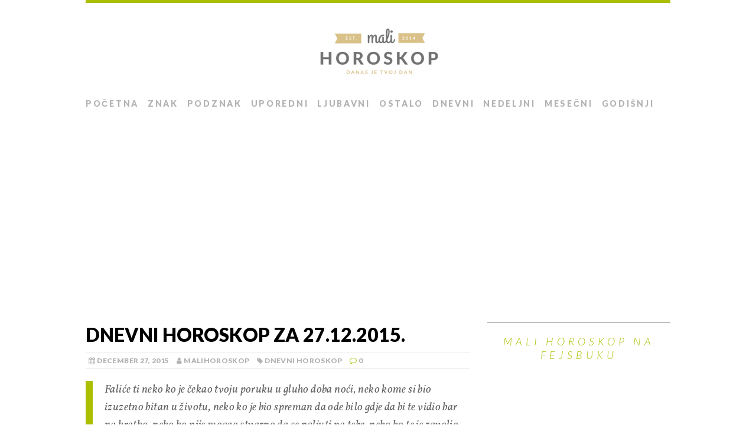

--- FILE ---
content_type: text/html; charset=UTF-8
request_url: https://www.malihoroskop.com/dnevni-horoskop/dnevni-horoskop-za-27-12-2015/
body_size: 13442
content:
<!DOCTYPE html>
<html class="no-js" lang="en-US">
<head>
<meta charset="UTF-8">
<meta name="viewport" content="width=device-width, initial-scale=1.0">
<link rel="profile" href="https://gmpg.org/xfn/11" />
<link rel="pingback" href="https://www.malihoroskop.com/xmlrpc.php" />
<meta name='robots' content='index, follow, max-image-preview:large, max-snippet:-1, max-video-preview:-1' />

	<!-- This site is optimized with the Yoast SEO plugin v26.8 - https://yoast.com/product/yoast-seo-wordpress/ -->
	<title>Dnevni horoskop za 27.12.2015. - Mali horoskop</title>
	<link rel="canonical" href="https://www.malihoroskop.com/dnevni-horoskop/dnevni-horoskop-za-27-12-2015/" />
	<meta property="og:locale" content="en_US" />
	<meta property="og:type" content="article" />
	<meta property="og:title" content="Dnevni horoskop za 27.12.2015. - Mali horoskop" />
	<meta property="og:description" content="Faliće ti neko ko je čekao tvoju poruku u gluho doba noći, neko kome si bio izuzetno bitan u životu, neko ko je bio spreman da ode bilo gdje da bi te vidio bar na kratko, neko ko nije mogao stvarno da se naljuti na tebe, neko ko te je zavolio prebrzo. Faliće ti neko ko nije umio da ti kaže “ne”, neko koga si pustio da ode, a inače nikada ne bi otišao. Faliću ti. Dnevni horoskop za 27. decembar 2015. Odaberite znak: ♈ Ovan Vi ćete se danas uglavnom držati nekih lijepih dešavanja i ljudi koji bi vam trebali obezbjediti malo mirniji dan. Inače, nedjelju provodite smirenije nego što vam to priliči. Kao da ste se uspavali, zasitili burnih provoda, pa se više priklanjate sjedeljkama uz neobaveznu priču i uopšte druženje sa ljudima koji vm pomažu da se opustite. ♉ Bik Vi ste danas raspoloženi da pomognete nekom od članova vaše šire porodice da se izbori sa poteškoćama u koje je zapao, bez obzira na to da li se radi o poslu ili uopšte nekim privatnim dešavanjima. S obzirom na to da ste bez imalo premišljanja pružili ruku podrške, očekujte da će vam se to vremenom lijepo uzvratiti. [...]" />
	<meta property="og:url" content="https://www.malihoroskop.com/dnevni-horoskop/dnevni-horoskop-za-27-12-2015/" />
	<meta property="og:site_name" content="Mali horoskop" />
	<meta property="article:publisher" content="https://www.facebook.com/malihoroskop/" />
	<meta property="article:published_time" content="2015-12-27T02:50:26+00:00" />
	<meta property="og:image" content="https://www.malihoroskop.com/wp-content/uploads/2015/05/10984122_873690386037460_8170755448100740222_n.jpg" />
	<meta property="og:image:width" content="500" />
	<meta property="og:image:height" content="500" />
	<meta property="og:image:type" content="image/jpeg" />
	<meta name="author" content="malihoroskop" />
	<meta name="twitter:card" content="summary_large_image" />
	<meta name="twitter:label1" content="Written by" />
	<meta name="twitter:data1" content="malihoroskop" />
	<meta name="twitter:label2" content="Est. reading time" />
	<meta name="twitter:data2" content="4 minutes" />
	<script type="application/ld+json" class="yoast-schema-graph">{"@context":"https://schema.org","@graph":[{"@type":"Article","@id":"https://www.malihoroskop.com/dnevni-horoskop/dnevni-horoskop-za-27-12-2015/#article","isPartOf":{"@id":"https://www.malihoroskop.com/dnevni-horoskop/dnevni-horoskop-za-27-12-2015/"},"author":{"name":"malihoroskop","@id":"https://www.malihoroskop.com/#/schema/person/ebee72c8b43502262e05f136d5ba582c"},"headline":"Dnevni horoskop za 27.12.2015.","datePublished":"2015-12-27T02:50:26+00:00","mainEntityOfPage":{"@id":"https://www.malihoroskop.com/dnevni-horoskop/dnevni-horoskop-za-27-12-2015/"},"wordCount":890,"commentCount":0,"image":{"@id":"https://www.malihoroskop.com/dnevni-horoskop/dnevni-horoskop-za-27-12-2015/#primaryimage"},"thumbnailUrl":"https://www.malihoroskop.com/wp-content/uploads/2015/05/10984122_873690386037460_8170755448100740222_n.jpg","articleSection":["Dnevni horoskop"],"inLanguage":"en-US","potentialAction":[{"@type":"CommentAction","name":"Comment","target":["https://www.malihoroskop.com/dnevni-horoskop/dnevni-horoskop-za-27-12-2015/#respond"]}]},{"@type":"WebPage","@id":"https://www.malihoroskop.com/dnevni-horoskop/dnevni-horoskop-za-27-12-2015/","url":"https://www.malihoroskop.com/dnevni-horoskop/dnevni-horoskop-za-27-12-2015/","name":"Dnevni horoskop za 27.12.2015. - Mali horoskop","isPartOf":{"@id":"https://www.malihoroskop.com/#website"},"primaryImageOfPage":{"@id":"https://www.malihoroskop.com/dnevni-horoskop/dnevni-horoskop-za-27-12-2015/#primaryimage"},"image":{"@id":"https://www.malihoroskop.com/dnevni-horoskop/dnevni-horoskop-za-27-12-2015/#primaryimage"},"thumbnailUrl":"https://www.malihoroskop.com/wp-content/uploads/2015/05/10984122_873690386037460_8170755448100740222_n.jpg","datePublished":"2015-12-27T02:50:26+00:00","author":{"@id":"https://www.malihoroskop.com/#/schema/person/ebee72c8b43502262e05f136d5ba582c"},"breadcrumb":{"@id":"https://www.malihoroskop.com/dnevni-horoskop/dnevni-horoskop-za-27-12-2015/#breadcrumb"},"inLanguage":"en-US","potentialAction":[{"@type":"ReadAction","target":["https://www.malihoroskop.com/dnevni-horoskop/dnevni-horoskop-za-27-12-2015/"]}]},{"@type":"ImageObject","inLanguage":"en-US","@id":"https://www.malihoroskop.com/dnevni-horoskop/dnevni-horoskop-za-27-12-2015/#primaryimage","url":"https://www.malihoroskop.com/wp-content/uploads/2015/05/10984122_873690386037460_8170755448100740222_n.jpg","contentUrl":"https://www.malihoroskop.com/wp-content/uploads/2015/05/10984122_873690386037460_8170755448100740222_n.jpg","width":500,"height":500},{"@type":"BreadcrumbList","@id":"https://www.malihoroskop.com/dnevni-horoskop/dnevni-horoskop-za-27-12-2015/#breadcrumb","itemListElement":[{"@type":"ListItem","position":1,"name":"Home","item":"https://www.malihoroskop.com/"},{"@type":"ListItem","position":2,"name":"Dnevni horoskop za 27.12.2015."}]},{"@type":"WebSite","@id":"https://www.malihoroskop.com/#website","url":"https://www.malihoroskop.com/","name":"Mali horoskop","description":"Danas je tvoj dan!","potentialAction":[{"@type":"SearchAction","target":{"@type":"EntryPoint","urlTemplate":"https://www.malihoroskop.com/?s={search_term_string}"},"query-input":{"@type":"PropertyValueSpecification","valueRequired":true,"valueName":"search_term_string"}}],"inLanguage":"en-US"},{"@type":"Person","@id":"https://www.malihoroskop.com/#/schema/person/ebee72c8b43502262e05f136d5ba582c","name":"malihoroskop","image":{"@type":"ImageObject","inLanguage":"en-US","@id":"https://www.malihoroskop.com/#/schema/person/image/","url":"https://secure.gravatar.com/avatar/0ca10828bb3dfd7f07ad934ed768de74ed8f7f452d85af73ae71b33fd5b23ffb?s=96&d=mm&r=g","contentUrl":"https://secure.gravatar.com/avatar/0ca10828bb3dfd7f07ad934ed768de74ed8f7f452d85af73ae71b33fd5b23ffb?s=96&d=mm&r=g","caption":"malihoroskop"}}]}</script>
	<!-- / Yoast SEO plugin. -->


<link rel='dns-prefetch' href='//www.malihoroskop.com' />
<link rel='dns-prefetch' href='//fonts.googleapis.com' />
<link rel="alternate" type="application/rss+xml" title="Mali horoskop &raquo; Feed" href="https://www.malihoroskop.com/feed/" />
<link rel="alternate" type="application/rss+xml" title="Mali horoskop &raquo; Comments Feed" href="https://www.malihoroskop.com/comments/feed/" />
<link rel="alternate" type="application/rss+xml" title="Mali horoskop &raquo; Dnevni horoskop za 27.12.2015. Comments Feed" href="https://www.malihoroskop.com/dnevni-horoskop/dnevni-horoskop-za-27-12-2015/feed/" />
<link rel="alternate" title="oEmbed (JSON)" type="application/json+oembed" href="https://www.malihoroskop.com/wp-json/oembed/1.0/embed?url=https%3A%2F%2Fwww.malihoroskop.com%2Fdnevni-horoskop%2Fdnevni-horoskop-za-27-12-2015%2F" />
<link rel="alternate" title="oEmbed (XML)" type="text/xml+oembed" href="https://www.malihoroskop.com/wp-json/oembed/1.0/embed?url=https%3A%2F%2Fwww.malihoroskop.com%2Fdnevni-horoskop%2Fdnevni-horoskop-za-27-12-2015%2F&#038;format=xml" />
<style id='wp-img-auto-sizes-contain-inline-css' type='text/css'>
img:is([sizes=auto i],[sizes^="auto," i]){contain-intrinsic-size:3000px 1500px}
/*# sourceURL=wp-img-auto-sizes-contain-inline-css */
</style>
<style id='wp-emoji-styles-inline-css' type='text/css'>

	img.wp-smiley, img.emoji {
		display: inline !important;
		border: none !important;
		box-shadow: none !important;
		height: 1em !important;
		width: 1em !important;
		margin: 0 0.07em !important;
		vertical-align: -0.1em !important;
		background: none !important;
		padding: 0 !important;
	}
/*# sourceURL=wp-emoji-styles-inline-css */
</style>
<style id='wp-block-library-inline-css' type='text/css'>
:root{--wp-block-synced-color:#7a00df;--wp-block-synced-color--rgb:122,0,223;--wp-bound-block-color:var(--wp-block-synced-color);--wp-editor-canvas-background:#ddd;--wp-admin-theme-color:#007cba;--wp-admin-theme-color--rgb:0,124,186;--wp-admin-theme-color-darker-10:#006ba1;--wp-admin-theme-color-darker-10--rgb:0,107,160.5;--wp-admin-theme-color-darker-20:#005a87;--wp-admin-theme-color-darker-20--rgb:0,90,135;--wp-admin-border-width-focus:2px}@media (min-resolution:192dpi){:root{--wp-admin-border-width-focus:1.5px}}.wp-element-button{cursor:pointer}:root .has-very-light-gray-background-color{background-color:#eee}:root .has-very-dark-gray-background-color{background-color:#313131}:root .has-very-light-gray-color{color:#eee}:root .has-very-dark-gray-color{color:#313131}:root .has-vivid-green-cyan-to-vivid-cyan-blue-gradient-background{background:linear-gradient(135deg,#00d084,#0693e3)}:root .has-purple-crush-gradient-background{background:linear-gradient(135deg,#34e2e4,#4721fb 50%,#ab1dfe)}:root .has-hazy-dawn-gradient-background{background:linear-gradient(135deg,#faaca8,#dad0ec)}:root .has-subdued-olive-gradient-background{background:linear-gradient(135deg,#fafae1,#67a671)}:root .has-atomic-cream-gradient-background{background:linear-gradient(135deg,#fdd79a,#004a59)}:root .has-nightshade-gradient-background{background:linear-gradient(135deg,#330968,#31cdcf)}:root .has-midnight-gradient-background{background:linear-gradient(135deg,#020381,#2874fc)}:root{--wp--preset--font-size--normal:16px;--wp--preset--font-size--huge:42px}.has-regular-font-size{font-size:1em}.has-larger-font-size{font-size:2.625em}.has-normal-font-size{font-size:var(--wp--preset--font-size--normal)}.has-huge-font-size{font-size:var(--wp--preset--font-size--huge)}.has-text-align-center{text-align:center}.has-text-align-left{text-align:left}.has-text-align-right{text-align:right}.has-fit-text{white-space:nowrap!important}#end-resizable-editor-section{display:none}.aligncenter{clear:both}.items-justified-left{justify-content:flex-start}.items-justified-center{justify-content:center}.items-justified-right{justify-content:flex-end}.items-justified-space-between{justify-content:space-between}.screen-reader-text{border:0;clip-path:inset(50%);height:1px;margin:-1px;overflow:hidden;padding:0;position:absolute;width:1px;word-wrap:normal!important}.screen-reader-text:focus{background-color:#ddd;clip-path:none;color:#444;display:block;font-size:1em;height:auto;left:5px;line-height:normal;padding:15px 23px 14px;text-decoration:none;top:5px;width:auto;z-index:100000}html :where(.has-border-color){border-style:solid}html :where([style*=border-top-color]){border-top-style:solid}html :where([style*=border-right-color]){border-right-style:solid}html :where([style*=border-bottom-color]){border-bottom-style:solid}html :where([style*=border-left-color]){border-left-style:solid}html :where([style*=border-width]){border-style:solid}html :where([style*=border-top-width]){border-top-style:solid}html :where([style*=border-right-width]){border-right-style:solid}html :where([style*=border-bottom-width]){border-bottom-style:solid}html :where([style*=border-left-width]){border-left-style:solid}html :where(img[class*=wp-image-]){height:auto;max-width:100%}:where(figure){margin:0 0 1em}html :where(.is-position-sticky){--wp-admin--admin-bar--position-offset:var(--wp-admin--admin-bar--height,0px)}@media screen and (max-width:600px){html :where(.is-position-sticky){--wp-admin--admin-bar--position-offset:0px}}

/*# sourceURL=wp-block-library-inline-css */
</style><style id='global-styles-inline-css' type='text/css'>
:root{--wp--preset--aspect-ratio--square: 1;--wp--preset--aspect-ratio--4-3: 4/3;--wp--preset--aspect-ratio--3-4: 3/4;--wp--preset--aspect-ratio--3-2: 3/2;--wp--preset--aspect-ratio--2-3: 2/3;--wp--preset--aspect-ratio--16-9: 16/9;--wp--preset--aspect-ratio--9-16: 9/16;--wp--preset--color--black: #000000;--wp--preset--color--cyan-bluish-gray: #abb8c3;--wp--preset--color--white: #ffffff;--wp--preset--color--pale-pink: #f78da7;--wp--preset--color--vivid-red: #cf2e2e;--wp--preset--color--luminous-vivid-orange: #ff6900;--wp--preset--color--luminous-vivid-amber: #fcb900;--wp--preset--color--light-green-cyan: #7bdcb5;--wp--preset--color--vivid-green-cyan: #00d084;--wp--preset--color--pale-cyan-blue: #8ed1fc;--wp--preset--color--vivid-cyan-blue: #0693e3;--wp--preset--color--vivid-purple: #9b51e0;--wp--preset--gradient--vivid-cyan-blue-to-vivid-purple: linear-gradient(135deg,rgb(6,147,227) 0%,rgb(155,81,224) 100%);--wp--preset--gradient--light-green-cyan-to-vivid-green-cyan: linear-gradient(135deg,rgb(122,220,180) 0%,rgb(0,208,130) 100%);--wp--preset--gradient--luminous-vivid-amber-to-luminous-vivid-orange: linear-gradient(135deg,rgb(252,185,0) 0%,rgb(255,105,0) 100%);--wp--preset--gradient--luminous-vivid-orange-to-vivid-red: linear-gradient(135deg,rgb(255,105,0) 0%,rgb(207,46,46) 100%);--wp--preset--gradient--very-light-gray-to-cyan-bluish-gray: linear-gradient(135deg,rgb(238,238,238) 0%,rgb(169,184,195) 100%);--wp--preset--gradient--cool-to-warm-spectrum: linear-gradient(135deg,rgb(74,234,220) 0%,rgb(151,120,209) 20%,rgb(207,42,186) 40%,rgb(238,44,130) 60%,rgb(251,105,98) 80%,rgb(254,248,76) 100%);--wp--preset--gradient--blush-light-purple: linear-gradient(135deg,rgb(255,206,236) 0%,rgb(152,150,240) 100%);--wp--preset--gradient--blush-bordeaux: linear-gradient(135deg,rgb(254,205,165) 0%,rgb(254,45,45) 50%,rgb(107,0,62) 100%);--wp--preset--gradient--luminous-dusk: linear-gradient(135deg,rgb(255,203,112) 0%,rgb(199,81,192) 50%,rgb(65,88,208) 100%);--wp--preset--gradient--pale-ocean: linear-gradient(135deg,rgb(255,245,203) 0%,rgb(182,227,212) 50%,rgb(51,167,181) 100%);--wp--preset--gradient--electric-grass: linear-gradient(135deg,rgb(202,248,128) 0%,rgb(113,206,126) 100%);--wp--preset--gradient--midnight: linear-gradient(135deg,rgb(2,3,129) 0%,rgb(40,116,252) 100%);--wp--preset--font-size--small: 13px;--wp--preset--font-size--medium: 20px;--wp--preset--font-size--large: 36px;--wp--preset--font-size--x-large: 42px;--wp--preset--spacing--20: 0.44rem;--wp--preset--spacing--30: 0.67rem;--wp--preset--spacing--40: 1rem;--wp--preset--spacing--50: 1.5rem;--wp--preset--spacing--60: 2.25rem;--wp--preset--spacing--70: 3.38rem;--wp--preset--spacing--80: 5.06rem;--wp--preset--shadow--natural: 6px 6px 9px rgba(0, 0, 0, 0.2);--wp--preset--shadow--deep: 12px 12px 50px rgba(0, 0, 0, 0.4);--wp--preset--shadow--sharp: 6px 6px 0px rgba(0, 0, 0, 0.2);--wp--preset--shadow--outlined: 6px 6px 0px -3px rgb(255, 255, 255), 6px 6px rgb(0, 0, 0);--wp--preset--shadow--crisp: 6px 6px 0px rgb(0, 0, 0);}:where(.is-layout-flex){gap: 0.5em;}:where(.is-layout-grid){gap: 0.5em;}body .is-layout-flex{display: flex;}.is-layout-flex{flex-wrap: wrap;align-items: center;}.is-layout-flex > :is(*, div){margin: 0;}body .is-layout-grid{display: grid;}.is-layout-grid > :is(*, div){margin: 0;}:where(.wp-block-columns.is-layout-flex){gap: 2em;}:where(.wp-block-columns.is-layout-grid){gap: 2em;}:where(.wp-block-post-template.is-layout-flex){gap: 1.25em;}:where(.wp-block-post-template.is-layout-grid){gap: 1.25em;}.has-black-color{color: var(--wp--preset--color--black) !important;}.has-cyan-bluish-gray-color{color: var(--wp--preset--color--cyan-bluish-gray) !important;}.has-white-color{color: var(--wp--preset--color--white) !important;}.has-pale-pink-color{color: var(--wp--preset--color--pale-pink) !important;}.has-vivid-red-color{color: var(--wp--preset--color--vivid-red) !important;}.has-luminous-vivid-orange-color{color: var(--wp--preset--color--luminous-vivid-orange) !important;}.has-luminous-vivid-amber-color{color: var(--wp--preset--color--luminous-vivid-amber) !important;}.has-light-green-cyan-color{color: var(--wp--preset--color--light-green-cyan) !important;}.has-vivid-green-cyan-color{color: var(--wp--preset--color--vivid-green-cyan) !important;}.has-pale-cyan-blue-color{color: var(--wp--preset--color--pale-cyan-blue) !important;}.has-vivid-cyan-blue-color{color: var(--wp--preset--color--vivid-cyan-blue) !important;}.has-vivid-purple-color{color: var(--wp--preset--color--vivid-purple) !important;}.has-black-background-color{background-color: var(--wp--preset--color--black) !important;}.has-cyan-bluish-gray-background-color{background-color: var(--wp--preset--color--cyan-bluish-gray) !important;}.has-white-background-color{background-color: var(--wp--preset--color--white) !important;}.has-pale-pink-background-color{background-color: var(--wp--preset--color--pale-pink) !important;}.has-vivid-red-background-color{background-color: var(--wp--preset--color--vivid-red) !important;}.has-luminous-vivid-orange-background-color{background-color: var(--wp--preset--color--luminous-vivid-orange) !important;}.has-luminous-vivid-amber-background-color{background-color: var(--wp--preset--color--luminous-vivid-amber) !important;}.has-light-green-cyan-background-color{background-color: var(--wp--preset--color--light-green-cyan) !important;}.has-vivid-green-cyan-background-color{background-color: var(--wp--preset--color--vivid-green-cyan) !important;}.has-pale-cyan-blue-background-color{background-color: var(--wp--preset--color--pale-cyan-blue) !important;}.has-vivid-cyan-blue-background-color{background-color: var(--wp--preset--color--vivid-cyan-blue) !important;}.has-vivid-purple-background-color{background-color: var(--wp--preset--color--vivid-purple) !important;}.has-black-border-color{border-color: var(--wp--preset--color--black) !important;}.has-cyan-bluish-gray-border-color{border-color: var(--wp--preset--color--cyan-bluish-gray) !important;}.has-white-border-color{border-color: var(--wp--preset--color--white) !important;}.has-pale-pink-border-color{border-color: var(--wp--preset--color--pale-pink) !important;}.has-vivid-red-border-color{border-color: var(--wp--preset--color--vivid-red) !important;}.has-luminous-vivid-orange-border-color{border-color: var(--wp--preset--color--luminous-vivid-orange) !important;}.has-luminous-vivid-amber-border-color{border-color: var(--wp--preset--color--luminous-vivid-amber) !important;}.has-light-green-cyan-border-color{border-color: var(--wp--preset--color--light-green-cyan) !important;}.has-vivid-green-cyan-border-color{border-color: var(--wp--preset--color--vivid-green-cyan) !important;}.has-pale-cyan-blue-border-color{border-color: var(--wp--preset--color--pale-cyan-blue) !important;}.has-vivid-cyan-blue-border-color{border-color: var(--wp--preset--color--vivid-cyan-blue) !important;}.has-vivid-purple-border-color{border-color: var(--wp--preset--color--vivid-purple) !important;}.has-vivid-cyan-blue-to-vivid-purple-gradient-background{background: var(--wp--preset--gradient--vivid-cyan-blue-to-vivid-purple) !important;}.has-light-green-cyan-to-vivid-green-cyan-gradient-background{background: var(--wp--preset--gradient--light-green-cyan-to-vivid-green-cyan) !important;}.has-luminous-vivid-amber-to-luminous-vivid-orange-gradient-background{background: var(--wp--preset--gradient--luminous-vivid-amber-to-luminous-vivid-orange) !important;}.has-luminous-vivid-orange-to-vivid-red-gradient-background{background: var(--wp--preset--gradient--luminous-vivid-orange-to-vivid-red) !important;}.has-very-light-gray-to-cyan-bluish-gray-gradient-background{background: var(--wp--preset--gradient--very-light-gray-to-cyan-bluish-gray) !important;}.has-cool-to-warm-spectrum-gradient-background{background: var(--wp--preset--gradient--cool-to-warm-spectrum) !important;}.has-blush-light-purple-gradient-background{background: var(--wp--preset--gradient--blush-light-purple) !important;}.has-blush-bordeaux-gradient-background{background: var(--wp--preset--gradient--blush-bordeaux) !important;}.has-luminous-dusk-gradient-background{background: var(--wp--preset--gradient--luminous-dusk) !important;}.has-pale-ocean-gradient-background{background: var(--wp--preset--gradient--pale-ocean) !important;}.has-electric-grass-gradient-background{background: var(--wp--preset--gradient--electric-grass) !important;}.has-midnight-gradient-background{background: var(--wp--preset--gradient--midnight) !important;}.has-small-font-size{font-size: var(--wp--preset--font-size--small) !important;}.has-medium-font-size{font-size: var(--wp--preset--font-size--medium) !important;}.has-large-font-size{font-size: var(--wp--preset--font-size--large) !important;}.has-x-large-font-size{font-size: var(--wp--preset--font-size--x-large) !important;}
/*# sourceURL=global-styles-inline-css */
</style>

<style id='classic-theme-styles-inline-css' type='text/css'>
/*! This file is auto-generated */
.wp-block-button__link{color:#fff;background-color:#32373c;border-radius:9999px;box-shadow:none;text-decoration:none;padding:calc(.667em + 2px) calc(1.333em + 2px);font-size:1.125em}.wp-block-file__button{background:#32373c;color:#fff;text-decoration:none}
/*# sourceURL=/wp-includes/css/classic-themes.min.css */
</style>
<link rel='stylesheet' id='contact-form-7-css' href='https://www.malihoroskop.com/wp-content/plugins/contact-form-7/includes/css/styles.css?ver=6.1.4' type='text/css' media='all' />
<link rel='stylesheet' id='nss-cptui-css-css' href='https://www.malihoroskop.com/wp-content/plugins/notso-shortcode/js/custom-post-type/cptui-css.css?ver=1.0' type='text/css' media='all' />
<link rel='stylesheet' id='nss-shortcodes-css-css' href='https://www.malihoroskop.com/wp-content/plugins/notso-shortcode/css/shortcodes.css?ver=1.0' type='text/css' media='all' />
<link rel='stylesheet' id='nss-slider-css-css' href='https://www.malihoroskop.com/wp-content/plugins/notso-shortcode/js/slideshow/slideshow.css?ver=1.0' type='text/css' media='all' />
<link rel='stylesheet' id='mh-google-fonts-css' href='https://fonts.googleapis.com/css?family=Lato:300italic,300,400italic,400,900|Vollkorn:400,400italic' type='text/css' media='all' />
<link rel='stylesheet' id='mh-font-awesome-css' href='https://www.malihoroskop.com/wp-content/themes/mh-purity-lite/includes/font-awesome.min.css' type='text/css' media='all' />
<link rel='stylesheet' id='mh-style-css' href='https://www.malihoroskop.com/wp-content/themes/mh-purity-lite/style.css?ver=6.9' type='text/css' media='all' />
<link rel='stylesheet' id='tabby-css' href='https://www.malihoroskop.com/wp-content/plugins/tabby-responsive-tabs/css/tabby.css?ver=1.4.1' type='text/css' media='all' />
<link rel='stylesheet' id='tabby-print-css' href='https://www.malihoroskop.com/wp-content/plugins/tabby-responsive-tabs/css/tabby-print.css?ver=1.4.1' type='text/css' media='print' />
<script type="4f665ef02f75da41ecd23629-text/javascript" src="https://www.malihoroskop.com/wp-includes/js/jquery/jquery.min.js?ver=3.7.1" id="jquery-core-js"></script>
<script type="4f665ef02f75da41ecd23629-text/javascript" src="https://www.malihoroskop.com/wp-includes/js/jquery/jquery-migrate.min.js?ver=3.4.1" id="jquery-migrate-js"></script>
<script type="4f665ef02f75da41ecd23629-text/javascript" src="https://www.malihoroskop.com/wp-content/plugins/notso-shortcode/js/slideshow/slideshow.js?ver=1.0" id="nss-slider-js-js"></script>
<script type="4f665ef02f75da41ecd23629-text/javascript" src="https://www.malihoroskop.com/wp-content/themes/mh-purity-lite/js/scripts.js?ver=6.9" id="mh-scripts-js"></script>
<link rel="https://api.w.org/" href="https://www.malihoroskop.com/wp-json/" /><link rel="alternate" title="JSON" type="application/json" href="https://www.malihoroskop.com/wp-json/wp/v2/posts/7101" /><link rel="EditURI" type="application/rsd+xml" title="RSD" href="https://www.malihoroskop.com/xmlrpc.php?rsd" />
<meta name="generator" content="WordPress 6.9" />
<link rel='shortlink' href='https://www.malihoroskop.com/?p=7101' />
<script type="4f665ef02f75da41ecd23629-text/javascript">
jQuery(document).ready(function(){
//Switch the "Open" and "Close" state per click then slide up/down (depending on open/close state)
jQuery(".wp_accordian_title").click(function(){
jQuery(this).toggleClass("active").next().slideToggle("fast");
return false;
});
});
</script>
<!--[if lt IE 9]>
<script src="https://www.malihoroskop.com/wp-content/themes/mh-purity-lite/js/css3-mediaqueries.js"></script>
<![endif]-->
<!-- Google tag (gtag.js) -->
<script async src="https://www.googletagmanager.com/gtag/js?id=G-GBWZFJ92S2" type="4f665ef02f75da41ecd23629-text/javascript"></script>
<script type="4f665ef02f75da41ecd23629-text/javascript">
  window.dataLayer = window.dataLayer || [];
  function gtag(){dataLayer.push(arguments);}
  gtag('js', new Date());

  gtag('config', 'G-GBWZFJ92S2');
</script>
<script async src="https://pagead2.googlesyndication.com/pagead/js/adsbygoogle.js?client=ca-pub-9546462472514641" crossorigin="anonymous" type="4f665ef02f75da41ecd23629-text/javascript"></script>		<style type="text/css" id="wp-custom-css">
			/*
Welcome to Custom CSS!

To learn how this works, see http://wp.me/PEmnE-Bt
*/
.main-nav ul li a {
	margin-right: 15px;
}

.floating-ad {
	margin: 0 0 20px 20px;
}

.sidebar-ad {
	text-align: center;
}

@media screen and (min-width: 960px) {
	a[data-sumome-share="whatsapp"] {
		display: none !important;
	}
}

@media screen and (min-width: 1046px) {
	.floating-ad {
		float: right;
	}
}

.google-ads {
	text-align: center;
	margin: 20px 0;
}

.responsive-tabs ul.responsive-tabs__list {
	margin: 0 0 0 12px !important;
}

.header-wrap {
	border-top: 5px solid #ABBE00;
}

.widget-title {
	color: #ABBE00;
}

blockquote {
	border-left: 12px solid #ABBE00;
}

a:hover {
	color: #ABBE00;
}

footer {
	border-top: 5px solid #ABBE00;
}

.fa-comment-o, .fa-circle {
	color: #ABBE00;
}

.widget-title a {
	color: #ABBE00;
}

[id*="slider-"] .flex-direction-nav a {
	color: #ABBE00;
}

.main-nav ul .current-menu-item>a {
	border-bottom: 2px solid #ABBE00;
}

.responsive-tabs .responsive-tabs__list__item {
	margin-right: 6px !important;
}

.comments {
	margin-top: 30px;
}

.comments h2 {
	margin-bottom: 20px;
}

.main-nav li a {
	font-size: 14px;
}

.responsive-tabs__list__item span {
	display: none;
}

#sumotest-badge {
	background-color: #fff !important;
}

blockquote {
	display: inherit;
}

.addthis_sharing_toolbox {
	margin-bottom: 10px;
}

.google-ads {
	margin-bottom: 20px;
	margin-top: 20px;
}

.share-toolbox {
	float: left;
	height: 80px;
	width: 100%;
}

.nss_tabber.white {
	border: none;
}

.nss_tabber a {
	font-style: normal;
}

.nss_tabber .tabbertab .post-content {
	padding: 20px 0 !important;
}

.nss_tabber ul.tabbernav li.tabberactive {
	border-bottom: none;
}

.nss_tabber ul.tabbernav li.tabberactive a {
	border-left: 1px solid #D5D5D5 !important;
	border-right: 1px solid #D5D5D5 !important;
	border-top: 1px solid #D5D5D5 !important;
}

.nss_tabber ul.tabbernav li a {
	margin: 0;
	padding: 15px;
}

.nss_tabber ul.tabbernav li {
	border-bottom: 1px solid #d5d5d5;
	font-size: 24px;
	margin-top: 3px !important;
}

.nss_tabber.white ul.tabbernav {
	background: none;
}

.nss_tabber ul.tabbernav {
	padding: 0 !important;
}

.nss_tabber {
	float: none;
	margin: 0;
	position: relative;
	width: auto;
}

.nss_tabber.white {
	border: none;
}

.wp_accordian {
	width: 100%;
}

.wp_accordian .acc_body {
	background: none !important;
	border: none;
	padding: 2% 0;
	width: 100%;
}

.wp_accordian:after {
	clear: both;
}

.logo-wrap {
	text-align: center;
}

@media screen and (max-width: 767px) {
	.logo-text .logo-name {
		margin-top: 20px;
	}
	
	.cp-small-thumb {
		display: block;
		margin-right: 15px;
	}
}

body > a[title=SumoMe] {
	background-color: transparent !important;
}

.content-adsbygoogle {
	margin: 20px 0;
}



.container {
	overflow: hidden;
}

.content {
	overflow: visible;
}

a.order-button {
	background: #2386c0;
	background: -webkit-gradient(linear,left top,left bottom,from(#45aad6),to(#2386c0));
	background: -moz-linear-gradient(top,#45aad6,#2386c0);
	text-decoration: none;
	filter: progid:DXImageTransform.Microsoft.gradient(startColorstr='#45aad6',endColorstr='#2386c0');
	color: #fff;
	border-radius: 5px;
	padding: 10px 15px;
	font-style: normal;
	font-family: Arial;
	font-weight: bold;
	display: inline-block;
}

a.order-button:hover {
	color: #fff;
	background: #2386c0;
	filter: progid:DXImageTransform.Microsoft.gradient(startColorstr='#2386c0',endColorstr='#2386c0');
}

img.featured {
	width: 100%;
	margin-bottom: 20px;
}

.responsive-tabs .responsive-tabs__list__item {
	padding: 10px 10px !important;
}

.responsive-tabs .responsive-tabs__list__item--active, .responsive-tabs .responsive-tabs__list__item--active:hover {
	top: 2px;
}

		</style>
		</head>
<body class="wp-singular post-template-default single single-post postid-7101 single-format-standard wp-theme-mh-purity-lite">
<div id="fb-root"></div>
<script type="4f665ef02f75da41ecd23629-text/javascript">(function(d, s, id) {
  var js, fjs = d.getElementsByTagName(s)[0];
  if (d.getElementById(id)) return;
  js = d.createElement(s); js.id = id;
  js.src = "//connect.facebook.net/hr_HR/sdk.js#xfbml=1&version=v2.5&appId=777029765642866";
  fjs.parentNode.insertBefore(js, fjs);
}(document, 'script', 'facebook-jssdk'));</script>
<div class="container">
<header class="header-wrap">
	<a href="https://www.malihoroskop.com/" title="Mali horoskop" rel="home">
<div class="logo-wrap" role="banner">
<img class="header-image" src="https://www.malihoroskop.com/wp-content/uploads/2016/11/logo.png" height="80" width="225" alt="Mali horoskop" />
</div>
</a>
	<nav class="main-nav clearfix">
		<div class="menu-main-navigation-container"><ul id="menu-main-navigation" class="menu"><li id="menu-item-10797" class="menu-item menu-item-type-post_type menu-item-object-page menu-item-home menu-item-10797"><a href="https://www.malihoroskop.com/">Početna</a></li>
<li id="menu-item-10806" class="menu-item menu-item-type-post_type menu-item-object-post menu-item-10806"><a href="https://www.malihoroskop.com/ljubavni-horoskop/kako-horoskopski-znak-odreduje-nase-psiholoske-karakteristike-i-ljubavne-sklonosti-32/">Znak</a></li>
<li id="menu-item-10807" class="menu-item menu-item-type-post_type menu-item-object-post menu-item-10807"><a href="https://www.malihoroskop.com/ostalo/sta-je-podznak-i-kako-vas-opisuje-vasa-kombinacija-znaka-i-podznaka-1143/">Podznak</a></li>
<li id="menu-item-10808" class="menu-item menu-item-type-post_type menu-item-object-post menu-item-10808"><a href="https://www.malihoroskop.com/ljubavni-horoskop/uporedni-horoskop-provjerite-kako-se-slazete-sa-drugim-znakovima-i-kakva-vas-zajednicka-buducnost-ocekuje-19/">Uporedni</a></li>
<li id="menu-item-10799" class="menu-item menu-item-type-taxonomy menu-item-object-category menu-item-10799"><a href="https://www.malihoroskop.com/horoskop/ljubavni-horoskop/">Ljubavni</a></li>
<li id="menu-item-10800" class="menu-item menu-item-type-taxonomy menu-item-object-category menu-item-10800"><a href="https://www.malihoroskop.com/horoskop/ostalo/">Ostalo</a></li>
<li id="menu-item-10798" class="menu-item menu-item-type-taxonomy menu-item-object-category current-post-ancestor current-menu-parent current-post-parent menu-item-10798"><a href="https://www.malihoroskop.com/horoskop/dnevni-horoskop/">Dnevni</a></li>
<li id="menu-item-10801" class="menu-item menu-item-type-taxonomy menu-item-object-category menu-item-10801"><a href="https://www.malihoroskop.com/horoskop/nedeljni-horoskop/">Nedeljni</a></li>
<li id="menu-item-10802" class="menu-item menu-item-type-taxonomy menu-item-object-category menu-item-10802"><a href="https://www.malihoroskop.com/horoskop/mesecni-horoskop/">Mesečni</a></li>
<li id="menu-item-10803" class="menu-item menu-item-type-taxonomy menu-item-object-category menu-item-10803"><a href="https://www.malihoroskop.com/horoskop/godisnji-horoskop/">Godišnji</a></li>
</ul></div>	</nav>
</header>
	
	
<br>
	
<script async src="https://pagead2.googlesyndication.com/pagead/js/adsbygoogle.js?client=ca-pub-9546462472514641" crossorigin="anonymous" type="4f665ef02f75da41ecd23629-text/javascript"></script>
<!-- Mali horoskop - Display - Responsive - Top -->
<ins class="adsbygoogle"
     style="display:block"
     data-ad-client="ca-pub-9546462472514641"
     data-ad-slot="3124564547"
     data-ad-format="auto"
     data-full-width-responsive="true"></ins>
<script type="4f665ef02f75da41ecd23629-text/javascript">
     (adsbygoogle = window.adsbygoogle || []).push({});
</script>
	
<br>	
	
	<div class="wrapper clearfix">
	<div class="content left"><article class="post-7101 post type-post status-publish format-standard has-post-thumbnail hentry category-dnevni-horoskop">
	<header class="post-header">
		<h1 class="entry-title">Dnevni horoskop za 27.12.2015.</h1>
		<p class="meta post-meta clearfix">
			<span class="updated meta-date"><i class="fa fa-calendar"></i>December 27, 2015</span>
			<span class="vcard author meta-author"><span class="fn"><i class="fa fa-user"></i><a href="https://www.malihoroskop.com/author/malihoroskop/" title="Posts by malihoroskop" rel="author">malihoroskop</a></span></span>
			<span class="meta-tags"><i class="fa fa-tag"></i><a href="https://www.malihoroskop.com/horoskop/dnevni-horoskop/" rel="category tag">Dnevni horoskop</a></span>
			<span class="meta-comments"><i class="fa fa-comment-o"></i>0</span>
		</p>
	</header>
	<div class="entry clearfix">
		<!-- 
<div class="post-thumbnail">
<a href="https://www.malihoroskop.com/10984122_873690386037460_8170755448100740222_n/"><img src="https://www.malihoroskop.com/wp-content/uploads/2015/05/10984122_873690386037460_8170755448100740222_n.jpg" alt="" title="Faliće ti neko ko je čekao tvoju poruku u gluho doba noći, neko kome si bio izuzetno bitan u životu, neko ko je bio spreman da ode bilo gdje da bi te vidio bar na kratko, neko ko nije mogao stvarno da se naljuti na tebe, neko ko te je zavolio prebrzo. Faliće ti neko ko nije umio da ti kaže “ne”, neko koga si pustio da ode, a inače nikada ne bi otišao. Faliću ti." /></a>
</div>
 -->
		<blockquote><p>Faliće ti neko ko je čekao tvoju poruku u gluho doba noći, neko kome si bio izuzetno bitan u životu, neko ko je bio spreman da ode bilo gdje da bi te vidio bar na kratko, neko ko nije mogao stvarno da se naljuti na tebe, neko ko te je zavolio prebrzo. Faliće ti neko ko nije umio da ti kaže “ne”, neko koga si pustio da ode, a inače nikada ne bi otišao. Faliću ti.</p></blockquote>
<p>Dnevni horoskop za 27. decembar 2015.</p>
 <br>
<script async src="https://pagead2.googlesyndication.com/pagead/js/adsbygoogle.js?client=ca-pub-9546462472514641" crossorigin="anonymous" type="4f665ef02f75da41ecd23629-text/javascript"></script>
<ins class="adsbygoogle"
     style="display:block; text-align:center;"
     data-ad-layout="in-article"
     data-ad-format="fluid"
     data-ad-client="ca-pub-9546462472514641"
     data-ad-slot="7547041193"></ins>
<script type="4f665ef02f75da41ecd23629-text/javascript">
     (adsbygoogle = window.adsbygoogle || []).push({});
</script>
<br>
<br>
<p><span id="more-7101"></span></p>
<p>Odaberite znak:</p>
<div class="responsive-tabs">
<h2 class="tabtitle">♈</h2>
<div class="tabcontent">

<h2>Ovan</h2>
<p>Vi ćete se danas uglavnom držati nekih lijepih dešavanja i ljudi koji bi vam trebali obezbjediti malo mirniji dan. Inače, nedjelju provodite smirenije nego što vam to priliči. Kao da ste se uspavali, zasitili burnih provoda, pa se više priklanjate sjedeljkama uz neobaveznu priču i uopšte druženje sa ljudima koji vm pomažu da se opustite.</p>

</div><h2 class="tabtitle">♉</h2>
<div class="tabcontent">

<h2>Bik</h2>
<p>Vi ste danas raspoloženi da pomognete nekom od članova vaše šire porodice da se izbori sa poteškoćama u koje je zapao, bez obzira na to da li se radi o poslu ili uopšte nekim privatnim dešavanjima. S obzirom na to da ste bez imalo premišljanja pružili ruku podrške, očekujte da će vam se to vremenom lijepo uzvratiti.</p>

</div><h2 class="tabtitle">♊</h2>
<div class="tabcontent">

<h2>Blizanci</h2>
<p>Vi ste i danas raspoloženi za rad, ali opet onaj intelektualnog tipa. Najradije biste se u toplom domu zavukli u krevet uz neku omiljenu knjigu ili se prepustili diskusiji o nekom svjetskom problemu sa dragim prijateljem. Potrebna vam je intelektualna stimulacija da biste se upustili u razgovor, koji bi ,s obzirom na vaše raspoložnje,mogao trajati satima.</p>

</div><h2 class="tabtitle">♋</h2>
<div class="tabcontent">

<h2>Rak</h2>
<p>Niste najsrećniji ni najzadovoljniji danas, mada nije baš da vam nešto u životu fali. Prije će biti da vaše raspoloženje oslikava vremenske prilike proteklih dana. Kako je vani čas kiša čas sunce , tako je i u vama. Ne bi bilo loše da prošetate po gradu i pogledate šta se sve nudi kad je o rekreaciji riječ. Malo fizičke aktivnosti bi vam prijalo.</p>

</div><h2 class="tabtitle">♌</h2>
<div class="tabcontent">

<h2>Lav</h2>
<p>Nedjelja ni na vas neće imati najpozitivniji uticaj. Osjećate se pomalo beskorisno i besposleno, a ako se opet upustite u traženje neke aktivnosti koja bi vam ispunila vrijeme ,učiniće vam se da za nju nemate dovoljno snage niti volje. Pa ko bi vam ugodio? Shvatite da je ključ vašeg zadovoljstva , a i nezadovoljstva u vama samima .</p>

</div><h2 class="tabtitle">♍</h2>
<div class="tabcontent">

<h2>Djevica</h2>
<p>Za vas je ovo dan u kojem partnerski odnosi igraju značajnu ulogu. Sve vam je ljepše i bolje kada je tu voljena osoba, kao da ste stavili ružičaste naočale ništa ne može da pomuti vaš današnji optimizam. Zračite vedrinom i ljubavlju, što je , ruku na srce, kod vas zaista rijetka pojava. Naprosto ste odlučili da se ne nervirate i da uživate.</p>

</div><h2 class="tabtitle">♎</h2>
<div class="tabcontent">

<h2>Vaga</h2>
<p>Mnogi pripadnici ovog znaka nisu najpažljiviji kad je o njihovoj zdravstvenoj situaciji riječ. Trebali biste malo više da se postarate za svoju ishranu, te da pažnju obratite na unos vitamina. Ne bi vam bilo na odmet da smanjite količinu slatkiša koje uzimate , ukoliko ne želite da nagomilate kilograme.</p>

</div><h2 class="tabtitle">♏</h2>
<div class="tabcontent">

<h2>Škorpija</h2>
<p>Za Škorpije je ovo zaista jedan izvrstan dan. Sjajno se osjećate, puni ste enegrije, imate dovoljno ljubavi i podrške od strane partnera , pa su svi uslovi da budete zadovoljni tu. Uživate u planiranju svojih dnevnih aktivnosti, kao i u njihovom realizovanju. Dobar dio dana , ipak, posvećujete ljubavinim dešavanjima.</p>

</div><h2 class="tabtitle">♐</h2>
<div class="tabcontent">

<h2>Strijelac</h2>
<p>Vi ćete ovo vrijeme iskoristiti za kontakte sa svim onim ljudima kojima se već dugo niste javili. Veći broj dragih prijatelja je već počeo da se pita šta se to sa vama zbiva kada ste naprasno nestali iz njihovog vidokruga. Stvar je u tome da naprosto niste imali vremena u dovoljnoj mjeri, ali sada ćete nastojati da to ispavite.</p>

</div><h2 class="tabtitle">♑</h2>
<div class="tabcontent">

<h2>Jarac</h2>
<p>Kod vas je danas sve kako ste i zamislili, jednom riječju sjajno. S obzirom na vašu organizovanost i dosljedno držanje plana nije ni moglo biti drugačije. Za sada vam je najvažnije da ste uspješno pozavršavali sve poslove, prvenstveno one koje se tiču promjene finansijskog stanja, pa sada možete da uživate u odmaranju.</p>

</div><h2 class="tabtitle">♒</h2>
<div class="tabcontent">

<h2>Vodolija</h2>
<p>Vi ćete se danas naći u situaciji da razmatrate nove mogućnosti širenja svojih poslovanja, koje će vas privući prvenstveno sa finansijskog aspekta. Za sada vam je važno da dobro razmotrite ono što vam se nudi, te da se ne povedete za zaradom, jer bi vam ona mogla pažnju skrenuti sa nekih bitnijih detalja , koji bi vas kasnije mogli koštati.</p>

</div><h2 class="tabtitle">♓</h2>
<div class="tabcontent">

<h2>Ribe</h2>
<p>Vi ste danas raspoloženi samo za izležavanje. Čini vam se da je vrijeme savršeno za odmor, kao i da je za vas najbolje da se zavučete u krevet i okružite slatkišima, filmovima, uopšte svim onim stvarima koje vam prijaju i koje vas opuštaju. Još kad biste nekako mogli da nagovorite voljenu osobu da vam se pridruži, bilo bi savršeno.</p>
</div></div>
<br>
<script async src="https://pagead2.googlesyndication.com/pagead/js/adsbygoogle.js?client=ca-pub-9546462472514641" crossorigin="anonymous" type="4f665ef02f75da41ecd23629-text/javascript"></script>
<!-- Mali horoskop - Responsive Under Content -->
<ins class="adsbygoogle"
     style="display:block"
     data-ad-client="ca-pub-9546462472514641"
     data-ad-slot="2727840015"
     data-ad-format="auto"
     data-full-width-responsive="true"></ins>
<script type="4f665ef02f75da41ecd23629-text/javascript">
     (adsbygoogle = window.adsbygoogle || []).push({});
</script>
<br>	</div>
	</article><nav class="post-nav-wrap clearfix" role="navigation">
<div class="post-nav left">
<a href="https://www.malihoroskop.com/dnevni-horoskop/dnevni-horoskop-za-26-12-2015/" rel="prev">&larr; Previous article</a></div>
<div class="post-nav post-nav-next right">
<a href="https://www.malihoroskop.com/dnevni-horoskop/dnevni-horoskop-za-28-12-2015/" rel="next">Next article &rarr;</a></div>
</nav>


    <div class="comments">
        <h2>Tačno ili pogrešno?</h2>
        <p>Recite nam svoje mišljenje i napišite svoj komentar ovdje.</p>
        <div class="fb-comments" data-href="https://www.malihoroskop.com/dnevni-horoskop/dnevni-horoskop-za-27-12-2015/" data-numposts="5" data-colorscheme="light" data-width="100%"></div>
    </div>

	</div>
	<aside class="sidebar sb-right">
	<div id="text-6" class="sb-widget widget_text"><h4 class="widget-title">Mali horoskop na Fejsbuku</h4>			<div class="textwidget"><div class="fb-page" data-href="https://www.facebook.com/malihoroskop/" data-small-header="true" data-adapt-container-width="true" data-hide-cover="true" data-show-facepile="true">
<blockquote cite="https://www.facebook.com/malihoroskop/" class="fb-xfbml-parse-ignore"><p><a href="https://www.facebook.com/malihoroskop/">Mali horoskop</a></p></blockquote>
</div>
</div>
		</div></aside></div>
<footer class="footer clearfix">
			<div class="col-1-3 footer-widget-area">
			<div id="nav_menu-2" class="footer-widget footer-1 widget_nav_menu"><h6 class="footer-widget-title">Mali horoskop</h6><div class="menu-footer-menu-container"><ul id="menu-footer-menu" class="menu"><li id="menu-item-10818" class="menu-item menu-item-type-post_type menu-item-object-page menu-item-home menu-item-10818"><a href="https://www.malihoroskop.com/">Početna</a></li>
<li id="menu-item-10815" class="menu-item menu-item-type-post_type menu-item-object-page menu-item-10815"><a href="https://www.malihoroskop.com/izradite-svoj-natalni-uporedni-horoskop/">Natalna karta i uporedni horoskop</a></li>
<li id="menu-item-10817" class="menu-item menu-item-type-post_type menu-item-object-page menu-item-10817"><a href="https://www.malihoroskop.com/pravila-uslovi-koristenja/">Pravila i uslovi korištenja</a></li>
<li id="menu-item-10816" class="menu-item menu-item-type-post_type menu-item-object-page menu-item-10816"><a href="https://www.malihoroskop.com/kontakt/">Kontakt</a></li>
</ul></div></div>		</div>
				<div class="col-1-3 footer-widget-area">
			
		<div id="recent-posts-2" class="footer-widget footer-2 widget_recent_entries">
		<h6 class="footer-widget-title">Najnovije</h6>
		<ul>
											<li>
					<a href="https://www.malihoroskop.com/dnevni-horoskop/dnevni-horoskop-za-4-januar-2026/">Dnevni horoskop za 4. januar 2026.</a>
									</li>
											<li>
					<a href="https://www.malihoroskop.com/dnevni-horoskop/dnevni-horoskop-za-3-januar-2026/">Dnevni horoskop za 3. januar 2026.</a>
									</li>
											<li>
					<a href="https://www.malihoroskop.com/dnevni-horoskop/dnevni-horoskop-za-2-januar-2026/">Dnevni horoskop za 2. januar 2026.</a>
									</li>
					</ul>

		</div>		</div>
				<div class="col-1-3 footer-widget-area">
			<div id="search-4" class="footer-widget footer-3 widget_search"><h6 class="footer-widget-title">Pretraživanje</h6><form role="search" method="get" id="searchform" action="https://www.malihoroskop.com/">
    <fieldset>
	<input type="text" value="" name="s" id="s" />
	<input type="submit" id="searchsubmit" value="Search" />
    </fieldset>
</form></div>		</div>
	</footer>
<div class="copyright-wrap">
	<p class="copyright">Copyright &copy; 2026 | MH Purity <em>lite</em> WordPress Theme by <a href="https://www.mhthemes.com/" rel="nofollow">MH Themes</a></p>
</div>
</div>
<script type="speculationrules">
{"prefetch":[{"source":"document","where":{"and":[{"href_matches":"/*"},{"not":{"href_matches":["/wp-*.php","/wp-admin/*","/wp-content/uploads/*","/wp-content/*","/wp-content/plugins/*","/wp-content/themes/mh-purity-lite/*","/*\\?(.+)"]}},{"not":{"selector_matches":"a[rel~=\"nofollow\"]"}},{"not":{"selector_matches":".no-prefetch, .no-prefetch a"}}]},"eagerness":"conservative"}]}
</script>
<script type="4f665ef02f75da41ecd23629-text/javascript" src="https://www.malihoroskop.com/wp-includes/js/dist/hooks.min.js?ver=dd5603f07f9220ed27f1" id="wp-hooks-js"></script>
<script type="4f665ef02f75da41ecd23629-text/javascript" src="https://www.malihoroskop.com/wp-includes/js/dist/i18n.min.js?ver=c26c3dc7bed366793375" id="wp-i18n-js"></script>
<script type="4f665ef02f75da41ecd23629-text/javascript" id="wp-i18n-js-after">
/* <![CDATA[ */
wp.i18n.setLocaleData( { 'text direction\u0004ltr': [ 'ltr' ] } );
//# sourceURL=wp-i18n-js-after
/* ]]> */
</script>
<script type="4f665ef02f75da41ecd23629-text/javascript" src="https://www.malihoroskop.com/wp-content/plugins/contact-form-7/includes/swv/js/index.js?ver=6.1.4" id="swv-js"></script>
<script type="4f665ef02f75da41ecd23629-text/javascript" id="contact-form-7-js-before">
/* <![CDATA[ */
var wpcf7 = {
    "api": {
        "root": "https:\/\/www.malihoroskop.com\/wp-json\/",
        "namespace": "contact-form-7\/v1"
    },
    "cached": 1
};
//# sourceURL=contact-form-7-js-before
/* ]]> */
</script>
<script type="4f665ef02f75da41ecd23629-text/javascript" src="https://www.malihoroskop.com/wp-content/plugins/contact-form-7/includes/js/index.js?ver=6.1.4" id="contact-form-7-js"></script>
<script type="4f665ef02f75da41ecd23629-text/javascript" src="https://www.malihoroskop.com/wp-content/plugins/notso-shortcode/js/custom-post-type/filterable/filterable.js?ver=1.0" id="nss-filterable-js"></script>
<script type="4f665ef02f75da41ecd23629-text/javascript" src="https://www.malihoroskop.com/wp-content/plugins/notso-shortcode/js/custom-post-type/cptui-custom.js?ver=1.0" id="nss-portfolios-custom-js-js"></script>
<script type="4f665ef02f75da41ecd23629-text/javascript" src="https://www.malihoroskop.com/wp-content/plugins/notso-shortcode/js/tabber/tabber.js?ver=1.0" id="nss-tabber-js-js"></script>
<script type="4f665ef02f75da41ecd23629-text/javascript" src="https://www.malihoroskop.com/wp-content/plugins/notso-shortcode/js/nss-custom.js?ver=1.0" id="nss-custom-js-js"></script>
<script type="4f665ef02f75da41ecd23629-text/javascript" src="https://www.malihoroskop.com/wp-includes/js/comment-reply.min.js?ver=6.9" id="comment-reply-js" async="async" data-wp-strategy="async" fetchpriority="low"></script>
<script type="4f665ef02f75da41ecd23629-text/javascript" src="https://www.malihoroskop.com/wp-content/plugins/tabby-responsive-tabs/js/tabby.js?ver=1.4.1" id="tabby-js"></script>
<script type="4f665ef02f75da41ecd23629-text/javascript" id="tabby-js-after">
/* <![CDATA[ */
jQuery(document).ready(function($) { RESPONSIVEUI.responsiveTabs(); })
//# sourceURL=tabby-js-after
/* ]]> */
</script>
<script id="wp-emoji-settings" type="application/json">
{"baseUrl":"https://s.w.org/images/core/emoji/17.0.2/72x72/","ext":".png","svgUrl":"https://s.w.org/images/core/emoji/17.0.2/svg/","svgExt":".svg","source":{"concatemoji":"https://www.malihoroskop.com/wp-includes/js/wp-emoji-release.min.js?ver=6.9"}}
</script>
<script type="4f665ef02f75da41ecd23629-module">
/* <![CDATA[ */
/*! This file is auto-generated */
const a=JSON.parse(document.getElementById("wp-emoji-settings").textContent),o=(window._wpemojiSettings=a,"wpEmojiSettingsSupports"),s=["flag","emoji"];function i(e){try{var t={supportTests:e,timestamp:(new Date).valueOf()};sessionStorage.setItem(o,JSON.stringify(t))}catch(e){}}function c(e,t,n){e.clearRect(0,0,e.canvas.width,e.canvas.height),e.fillText(t,0,0);t=new Uint32Array(e.getImageData(0,0,e.canvas.width,e.canvas.height).data);e.clearRect(0,0,e.canvas.width,e.canvas.height),e.fillText(n,0,0);const a=new Uint32Array(e.getImageData(0,0,e.canvas.width,e.canvas.height).data);return t.every((e,t)=>e===a[t])}function p(e,t){e.clearRect(0,0,e.canvas.width,e.canvas.height),e.fillText(t,0,0);var n=e.getImageData(16,16,1,1);for(let e=0;e<n.data.length;e++)if(0!==n.data[e])return!1;return!0}function u(e,t,n,a){switch(t){case"flag":return n(e,"\ud83c\udff3\ufe0f\u200d\u26a7\ufe0f","\ud83c\udff3\ufe0f\u200b\u26a7\ufe0f")?!1:!n(e,"\ud83c\udde8\ud83c\uddf6","\ud83c\udde8\u200b\ud83c\uddf6")&&!n(e,"\ud83c\udff4\udb40\udc67\udb40\udc62\udb40\udc65\udb40\udc6e\udb40\udc67\udb40\udc7f","\ud83c\udff4\u200b\udb40\udc67\u200b\udb40\udc62\u200b\udb40\udc65\u200b\udb40\udc6e\u200b\udb40\udc67\u200b\udb40\udc7f");case"emoji":return!a(e,"\ud83e\u1fac8")}return!1}function f(e,t,n,a){let r;const o=(r="undefined"!=typeof WorkerGlobalScope&&self instanceof WorkerGlobalScope?new OffscreenCanvas(300,150):document.createElement("canvas")).getContext("2d",{willReadFrequently:!0}),s=(o.textBaseline="top",o.font="600 32px Arial",{});return e.forEach(e=>{s[e]=t(o,e,n,a)}),s}function r(e){var t=document.createElement("script");t.src=e,t.defer=!0,document.head.appendChild(t)}a.supports={everything:!0,everythingExceptFlag:!0},new Promise(t=>{let n=function(){try{var e=JSON.parse(sessionStorage.getItem(o));if("object"==typeof e&&"number"==typeof e.timestamp&&(new Date).valueOf()<e.timestamp+604800&&"object"==typeof e.supportTests)return e.supportTests}catch(e){}return null}();if(!n){if("undefined"!=typeof Worker&&"undefined"!=typeof OffscreenCanvas&&"undefined"!=typeof URL&&URL.createObjectURL&&"undefined"!=typeof Blob)try{var e="postMessage("+f.toString()+"("+[JSON.stringify(s),u.toString(),c.toString(),p.toString()].join(",")+"));",a=new Blob([e],{type:"text/javascript"});const r=new Worker(URL.createObjectURL(a),{name:"wpTestEmojiSupports"});return void(r.onmessage=e=>{i(n=e.data),r.terminate(),t(n)})}catch(e){}i(n=f(s,u,c,p))}t(n)}).then(e=>{for(const n in e)a.supports[n]=e[n],a.supports.everything=a.supports.everything&&a.supports[n],"flag"!==n&&(a.supports.everythingExceptFlag=a.supports.everythingExceptFlag&&a.supports[n]);var t;a.supports.everythingExceptFlag=a.supports.everythingExceptFlag&&!a.supports.flag,a.supports.everything||((t=a.source||{}).concatemoji?r(t.concatemoji):t.wpemoji&&t.twemoji&&(r(t.twemoji),r(t.wpemoji)))});
//# sourceURL=https://www.malihoroskop.com/wp-includes/js/wp-emoji-loader.min.js
/* ]]> */
</script>
<script src="/cdn-cgi/scripts/7d0fa10a/cloudflare-static/rocket-loader.min.js" data-cf-settings="4f665ef02f75da41ecd23629-|49" defer></script></body>
</html>

--- FILE ---
content_type: text/html; charset=utf-8
request_url: https://www.google.com/recaptcha/api2/aframe
body_size: 267
content:
<!DOCTYPE HTML><html><head><meta http-equiv="content-type" content="text/html; charset=UTF-8"></head><body><script nonce="QzZ5bt9l0PDO3aMoOUvyWQ">/** Anti-fraud and anti-abuse applications only. See google.com/recaptcha */ try{var clients={'sodar':'https://pagead2.googlesyndication.com/pagead/sodar?'};window.addEventListener("message",function(a){try{if(a.source===window.parent){var b=JSON.parse(a.data);var c=clients[b['id']];if(c){var d=document.createElement('img');d.src=c+b['params']+'&rc='+(localStorage.getItem("rc::a")?sessionStorage.getItem("rc::b"):"");window.document.body.appendChild(d);sessionStorage.setItem("rc::e",parseInt(sessionStorage.getItem("rc::e")||0)+1);localStorage.setItem("rc::h",'1770094018490');}}}catch(b){}});window.parent.postMessage("_grecaptcha_ready", "*");}catch(b){}</script></body></html>